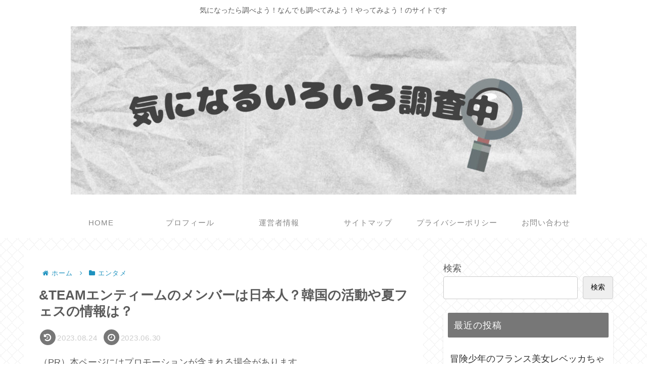

--- FILE ---
content_type: text/html; charset=utf-8
request_url: https://www.google.com/recaptcha/api2/aframe
body_size: 265
content:
<!DOCTYPE HTML><html><head><meta http-equiv="content-type" content="text/html; charset=UTF-8"></head><body><script nonce="j6BneDgr4Nmu--ItiRPNeA">/** Anti-fraud and anti-abuse applications only. See google.com/recaptcha */ try{var clients={'sodar':'https://pagead2.googlesyndication.com/pagead/sodar?'};window.addEventListener("message",function(a){try{if(a.source===window.parent){var b=JSON.parse(a.data);var c=clients[b['id']];if(c){var d=document.createElement('img');d.src=c+b['params']+'&rc='+(localStorage.getItem("rc::a")?sessionStorage.getItem("rc::b"):"");window.document.body.appendChild(d);sessionStorage.setItem("rc::e",parseInt(sessionStorage.getItem("rc::e")||0)+1);localStorage.setItem("rc::h",'1762332412422');}}}catch(b){}});window.parent.postMessage("_grecaptcha_ready", "*");}catch(b){}</script></body></html>